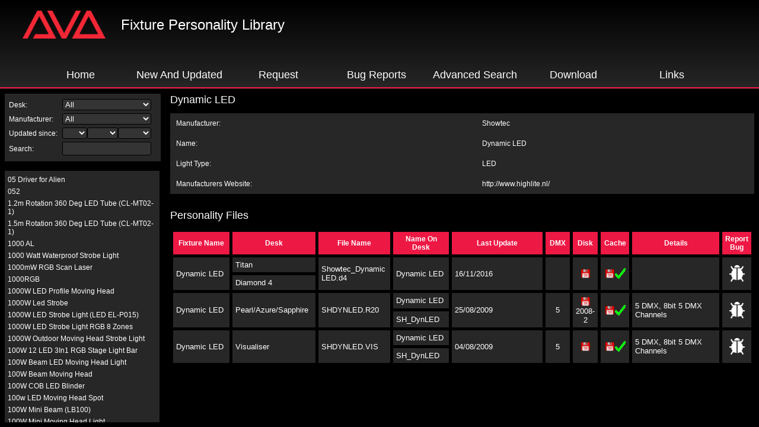

--- FILE ---
content_type: text/html
request_url: https://personalities.avolites.com/Main.asp?ID=14035
body_size: 2099
content:
<script language="javascript" type="text/javascript">
    if (window == top)
    {
        top.location = "https://personalities.avolites.com/?mainPage=Main.asp&ID=14035";
    }
</script>
<html>
<head>
    <title>Avolites Personality Library</title>
    <meta http-equiv="Page-Enter" content="RevealTrans(Duration=0.2,Transition=6)">
    <link rel="stylesheet" type="text/css" href="./Personality.css">

    <script language="javascript" type="text/javascript">
        function ToggleDisplay(DisplayItem,ExpandImage)
        {
	        var item = document.getElementById(DisplayItem);
	        var img = document.getElementById(ExpandImage);
	        if(window.getComputedStyle) {
		        if ('none' == window.getComputedStyle(item,null).getPropertyValue('display')) {
			        item.style.display='block';
			        img.src = "./images/minus.gif";
		        } else {
			        item.style.display='none';
			        img.src = "./images/plus.gif";
		        }
	        } else if (item.currentStyle) {
		        if ('none' == eval('item.currentStyle.display')) {
			        item.style.display='block';
			        img.src = "./images/minus.gif";
		        } else {
			        item.style.display='none';
			        img.src = "./images/plus.gif";
		        }
	        }
        }
    </script>

</head>

<body>
    <h1>
        Dynamic LED
    </h1>
    <table bgcolor="#282727" cellpadding="10" cellspacing="0" width="100%" border="0">
        <tr>
            <td>
                Manufacturer:</td>
            <td>
                Showtec
            </td>
        </tr>
        <tr>
            <td>
                Name:</td>
            <td>
                Dynamic LED
            </td>
        </tr>
        <tr>
            <td>
                Light Type:</td>
            <td>
                LED
            </td>
        </tr>
        <tr>
            <td>
                Manufacturers Website:</td>
            <td>
                <a href="http://www.highlite.nl/" target="_blank">
                    http://www.highlite.nl/
                </a>
            </td>
        </tr>
        <tr>
    </table>
    <br />
    
    <h1>
        Personality Files</h1>
    <table class="data" cellpadding="5" cellspacing="5" border="0" width="100%" id="Table1">
        <tr>
            <th width="200">
                Fixture Name</th>
            <th width="150">
                Desk</th>
            <th width="120">
                File Name</th>
            <th width="120">
                Name On Desk</th>
            <th width="120">
                Last Update</th>
            <th>
                DMX</th>
            <th>
                Disk</th>
            <th>
                Cache</th>
            <th width="400">
                Details</th>
            <!--<td>Obtain File</td>-->
            <th>
                Report Bug</th>
        </tr>
        
        <tr bgcolor="#400000">
            <td width="200" rowspan="2">
                <p>
                    Dynamic LED
            </td>
           
            <td width="150" rowspan="1">
                <p>
                    Titan
            </td>
            <td width="120" rowspan="2">
                <p>
                    
                    <a href="./ViewPersonality.aspx?FileID=36899">
                        Showtec_Dynamic LED.d4
                    </a>
                    
            </td>
            
                    <td width="120" rowspan="2">
                        <p>
                            Dynamic LED
                    </td>
            <td width="400" rowspan="2">
                <p>
                    16/11/2016
            </td>
            <td width="40" rowspan="2" align="center">
                <p>
                    
            </td>
            
            <td rowspan="2>" valign="middle" align="center">
                <p>                    
			
                <a href="/PersonalityFiles/Downloads/TitanFixtureLibraryV19.exe" title="Download">
                    <img alt="Yes" src="./images/disksmall.gif" width="18" border="0">
                </a>
            
                </p>
            </td>
			
            <td width="40" rowspan="2" align="center">
                <a href="/PersonalityFiles/Downloads/TitanFixtureLibraryV19.exe" title="Download">
                    <img alt="No" src="./images/disksmall.gif" width="18" border="0"><img alt="Yes" src="./images/tick.gif"
                        width="18" border="0"></a></td>
            
            <td width="400" rowspan="2">
                <p>
                    
            </td>
            
            <!--<td	 width=30 align=center><a target="Personality_Viewer" href="/PersonalityFiles/Downloads/d4/Showtec_Dynamic LED.d4"><img src="./images/file.GIF" width=30 border=0></a></td>-->
            
            <td width="30" rowspan="2" align="center">
                
                <a href="./Bug Form.asp?Manufacturer=Showtec&Desk=Titan&Fixture Name=Dynamic LED&File Name=Showtec_Dynamic LED.d4">
                    <img src="./images/bug-icon.png" width="30" border="0"></a></td>
        </tr>
        
        <tr bgcolor="#400000">
        
            <td width="150">
                <p>
                    Diamond 4
                </p>
            </td>
        
        </tr>
        
        <tr bgcolor="#400000">
            <td width="200" rowspan="2">
                <p>
                    Dynamic LED
            </td>
           
            <td width="150" rowspan="2">
                <p>
                    Pearl/Azure/Sapphire
            </td>
            <td width="120" rowspan="2">
                <p>
                    
                    <a href="./ViewPersonality.aspx?FileID=36897">
                        SHDYNLED.R20
                    </a>
                    
            </td>
            
            <td width="120" rowspan="1">
                <p>
                    Dynamic LED
                    </td>
            <td width="400" rowspan="2">
                <p>
                    25/08/2009
            </td>
            <td width="40" rowspan="2" align="center">
                <p>
                    5
            </td>
            
            <td rowspan="2>" valign="middle" align="center">
                <p>                    
			
                    <a href="/PersonalityFiles/Downloads/2008-2.exe" title="Download">
                        <img alt="Yes" src="./images/disksmall.gif" width="18" border="0">
                        2008-2
                    </a>

            
                </p>
            </td>
			
            <td width="40" rowspan="2" align="center">
                <a href="/PersonalityFiles/Downloads/Expert.exe" title="Download">
                    <img alt="No" src="./images/disksmall.gif" width="18" border="0"><img alt="Yes" src="./images/tick.gif"
                        width="18" border="0"></a></td>
            
            <td width="400" rowspan="2">
                <p>
                    5 DMX, 8bit  5 DMX Channels
            </td>
            
            <!--<td	 width=30 align=center><a target="Personality_Viewer" href="/PersonalityFiles/Downloads/r20/SHDYNLED.R20"><img src="./images/file.GIF" width=30 border=0></a></td>-->
            
            <td width="30" rowspan="2" align="center">
                
                <a href="./Bug Form.asp?Manufacturer=Showtec&Desk=Pearl/Azure/Sapphire&Fixture Name=Dynamic LED&File Name=SHDYNLED.R20">
                    <img src="./images/bug-icon.png" width="30" border="0"></a></td>
        </tr>
        
        <tr bgcolor="#400000">
        
            <td width="120" rowspan="1">
                <p>
                    SH_DynLED
            </td>
        
        </tr>
        
        <tr bgcolor="#400000">
            <td width="200" rowspan="2">
                <p>
                    Dynamic LED
            </td>
           
            <td width="150" rowspan="2">
                <p>
                    Visualiser
            </td>
            <td width="120" rowspan="2">
                <p>
                    
                    <a href="./ViewPersonality.aspx?FileID=36898">
                        SHDYNLED.VIS
                    </a>
                    
            </td>
            
            <td width="120" rowspan="1">
                <p>
                    Dynamic LED
                    </td>
            <td width="400" rowspan="2">
                <p>
                    04/08/2009
            </td>
            <td width="40" rowspan="2" align="center">
                <p>
                    5
            </td>
            
            <td rowspan="2>" valign="middle" align="center">
                <p>                    
			
                <a href="/PersonalityFiles/Downloads/VisualiserLibrary.exe" title="Download">
                    <img alt="Yes" src="./images/disksmall.gif" width="18" border="0">
                </a>
            
                </p>
            </td>
			
            <td width="40" rowspan="2" align="center">
                <a href="/PersonalityFiles/Downloads/VisualiserLibrary.exe" title="Download">
                    <img alt="No" src="./images/disksmall.gif" width="18" border="0"><img alt="Yes" src="./images/tick.gif"
                        width="18" border="0"></a></td>
            
            <td width="400" rowspan="2">
                <p>
                    5 DMX, 8bit  5 DMX Channels
            </td>
            
            <!--<td  width=40 align=center><img src="./images/cross.gif" width=18 border=0></td>-->
            
            <td width="30" rowspan="2" align="center">
                
                <a href="./Bug Form.asp?Manufacturer=Showtec&Desk=Visualiser&Fixture Name=Dynamic LED&File Name=SHDYNLED.VIS">
                    <img src="./images/bug-icon.png" width="30" border="0"></a></td>
        </tr>
        
        <tr bgcolor="#400000">
        
            <td width="120" rowspan="1">
                <p>
                    SH_DynLED
            </td>
        
        </tr>
        
    </table>
</body>

</html>


--- FILE ---
content_type: text/html
request_url: https://personalities.avolites.com/?mainPage=Main.asp&ID=14035
body_size: 667
content:

<html>
	<head>
		<TITLE>Avolites Personality Library</TITLE>
		<meta name="Keywords" content="avolites,avo,fixture,personality,r20,d2,d4,lighting,desk" />
		<meta name="Description" content="Fixture Personalities for Avolites Lighting Consoles" />
		<link rel="shortcut icon" href="./images/AvoFile.ico" />
        <link rel="apple-touch-icon" href="./images/apple-touch-icon.png">
	</head>
	<frameset border="0" frameSpacing="0" rows="150,*" frameBorder="0" style="background-color: black;">
		<frame name="header" src="header.asp?mainPage=Main.asp&ID=14035" scrolling="no" target="header">
		<frameset border="0" frameSpacing="0" frameBorder="0" cols="279,64%">
			<frameset border="0" frameSpacing="0" rows="130,*" frameBorder="0">
				<frame name="Filter" src="Filter.asp?mainPage=Main.asp&ID=14035" scrolling="no" target="Filter">
				<frameset border="0" frameSpacing="0" rows="8,*,8" frameBorder="0">
					<frame name="Blank1" src="blank.htm" scrolling="no">
					<frameset border="0" frameSpacing="0" cols="8,*,10" frameBorder="0">
						<frame name="Blank1" src="blank.htm" scrolling="no">
						<frame name="FixtureList" src="Fixture List.aspx?mainPage=Main.asp&ID=14035" scrolling="auto" target="FixtureList">
						<frame name="Blank1" src="blank.htm" scrolling="no">
					</frameset>
					<frame name="Blank1" src="blank.htm" scrolling="no">
				</frameset>
			</frameset>
			<frame name="Main" src="Main.asp?mainPage=Main.asp&ID=14035" scrolling="auto" target="Main">
		</frameset>
		<noframes>
			<body bgcolor="#FFFFFF" text="#000000" link="#000099" vlink="#339966" alink="#99C999">
				<p>Our Personality Website uses frames, but your browser doesn't support them.<br><br><a href="Downloads.asp">For links to downloads, please click here</a></p>
			</body>
		</noframes>
	</frameset>
</html>


--- FILE ---
content_type: text/html
request_url: https://personalities.avolites.com/Main.asp?mainPage=Main.asp&ID=14035
body_size: 2044
content:
<script language="javascript" type="text/javascript">
    if (window == top)
    {
        top.location = "https://personalities.avolites.com/?mainPage=Main.asp&mainPage=Main.asp&ID=14035";
    }
</script>
<html>
<head>
    <title>Avolites Personality Library</title>
    <meta http-equiv="Page-Enter" content="RevealTrans(Duration=0.2,Transition=6)">
    <link rel="stylesheet" type="text/css" href="./Personality.css">

    <script language="javascript" type="text/javascript">
        function ToggleDisplay(DisplayItem,ExpandImage)
        {
	        var item = document.getElementById(DisplayItem);
	        var img = document.getElementById(ExpandImage);
	        if(window.getComputedStyle) {
		        if ('none' == window.getComputedStyle(item,null).getPropertyValue('display')) {
			        item.style.display='block';
			        img.src = "./images/minus.gif";
		        } else {
			        item.style.display='none';
			        img.src = "./images/plus.gif";
		        }
	        } else if (item.currentStyle) {
		        if ('none' == eval('item.currentStyle.display')) {
			        item.style.display='block';
			        img.src = "./images/minus.gif";
		        } else {
			        item.style.display='none';
			        img.src = "./images/plus.gif";
		        }
	        }
        }
    </script>

</head>

<body>
    <h1>
        Dynamic LED
    </h1>
    <table bgcolor="#282727" cellpadding="10" cellspacing="0" width="100%" border="0">
        <tr>
            <td>
                Manufacturer:</td>
            <td>
                Showtec
            </td>
        </tr>
        <tr>
            <td>
                Name:</td>
            <td>
                Dynamic LED
            </td>
        </tr>
        <tr>
            <td>
                Light Type:</td>
            <td>
                LED
            </td>
        </tr>
        <tr>
            <td>
                Manufacturers Website:</td>
            <td>
                <a href="http://www.highlite.nl/" target="_blank">
                    http://www.highlite.nl/
                </a>
            </td>
        </tr>
        <tr>
    </table>
    <br />
    
    <h1>
        Personality Files</h1>
    <table class="data" cellpadding="5" cellspacing="5" border="0" width="100%" id="Table1">
        <tr>
            <th width="200">
                Fixture Name</th>
            <th width="150">
                Desk</th>
            <th width="120">
                File Name</th>
            <th width="120">
                Name On Desk</th>
            <th width="120">
                Last Update</th>
            <th>
                DMX</th>
            <th>
                Disk</th>
            <th>
                Cache</th>
            <th width="400">
                Details</th>
            <!--<td>Obtain File</td>-->
            <th>
                Report Bug</th>
        </tr>
        
        <tr bgcolor="#400000">
            <td width="200" rowspan="2">
                <p>
                    Dynamic LED
            </td>
           
            <td width="150" rowspan="1">
                <p>
                    Titan
            </td>
            <td width="120" rowspan="2">
                <p>
                    
                    <a href="./ViewPersonality.aspx?FileID=36899">
                        Showtec_Dynamic LED.d4
                    </a>
                    
            </td>
            
                    <td width="120" rowspan="2">
                        <p>
                            Dynamic LED
                    </td>
            <td width="400" rowspan="2">
                <p>
                    16/11/2016
            </td>
            <td width="40" rowspan="2" align="center">
                <p>
                    
            </td>
            
            <td rowspan="2>" valign="middle" align="center">
                <p>                    
			
                <a href="/PersonalityFiles/Downloads/TitanFixtureLibraryV19.exe" title="Download">
                    <img alt="Yes" src="./images/disksmall.gif" width="18" border="0">
                </a>
            
                </p>
            </td>
			
            <td width="40" rowspan="2" align="center">
                <a href="/PersonalityFiles/Downloads/TitanFixtureLibraryV19.exe" title="Download">
                    <img alt="No" src="./images/disksmall.gif" width="18" border="0"><img alt="Yes" src="./images/tick.gif"
                        width="18" border="0"></a></td>
            
            <td width="400" rowspan="2">
                <p>
                    
            </td>
            
            <!--<td	 width=30 align=center><a target="Personality_Viewer" href="/PersonalityFiles/Downloads/d4/Showtec_Dynamic LED.d4"><img src="./images/file.GIF" width=30 border=0></a></td>-->
            
            <td width="30" rowspan="2" align="center">
                
                <a href="./Bug Form.asp?Manufacturer=Showtec&Desk=Titan&Fixture Name=Dynamic LED&File Name=Showtec_Dynamic LED.d4">
                    <img src="./images/bug-icon.png" width="30" border="0"></a></td>
        </tr>
        
        <tr bgcolor="#400000">
        
            <td width="150">
                <p>
                    Diamond 4
                </p>
            </td>
        
        </tr>
        
        <tr bgcolor="#400000">
            <td width="200" rowspan="2">
                <p>
                    Dynamic LED
            </td>
           
            <td width="150" rowspan="2">
                <p>
                    Pearl/Azure/Sapphire
            </td>
            <td width="120" rowspan="2">
                <p>
                    
                    <a href="./ViewPersonality.aspx?FileID=36897">
                        SHDYNLED.R20
                    </a>
                    
            </td>
            
            <td width="120" rowspan="1">
                <p>
                    Dynamic LED
                    </td>
            <td width="400" rowspan="2">
                <p>
                    25/08/2009
            </td>
            <td width="40" rowspan="2" align="center">
                <p>
                    5
            </td>
            
            <td rowspan="2>" valign="middle" align="center">
                <p>                    
			
                    <a href="/PersonalityFiles/Downloads/2008-2.exe" title="Download">
                        <img alt="Yes" src="./images/disksmall.gif" width="18" border="0">
                        2008-2
                    </a>

            
                </p>
            </td>
			
            <td width="40" rowspan="2" align="center">
                <a href="/PersonalityFiles/Downloads/Expert.exe" title="Download">
                    <img alt="No" src="./images/disksmall.gif" width="18" border="0"><img alt="Yes" src="./images/tick.gif"
                        width="18" border="0"></a></td>
            
            <td width="400" rowspan="2">
                <p>
                    5 DMX, 8bit  5 DMX Channels
            </td>
            
            <!--<td	 width=30 align=center><a target="Personality_Viewer" href="/PersonalityFiles/Downloads/r20/SHDYNLED.R20"><img src="./images/file.GIF" width=30 border=0></a></td>-->
            
            <td width="30" rowspan="2" align="center">
                
                <a href="./Bug Form.asp?Manufacturer=Showtec&Desk=Pearl/Azure/Sapphire&Fixture Name=Dynamic LED&File Name=SHDYNLED.R20">
                    <img src="./images/bug-icon.png" width="30" border="0"></a></td>
        </tr>
        
        <tr bgcolor="#400000">
        
            <td width="120" rowspan="1">
                <p>
                    SH_DynLED
            </td>
        
        </tr>
        
        <tr bgcolor="#400000">
            <td width="200" rowspan="2">
                <p>
                    Dynamic LED
            </td>
           
            <td width="150" rowspan="2">
                <p>
                    Visualiser
            </td>
            <td width="120" rowspan="2">
                <p>
                    
                    <a href="./ViewPersonality.aspx?FileID=36898">
                        SHDYNLED.VIS
                    </a>
                    
            </td>
            
            <td width="120" rowspan="1">
                <p>
                    Dynamic LED
                    </td>
            <td width="400" rowspan="2">
                <p>
                    04/08/2009
            </td>
            <td width="40" rowspan="2" align="center">
                <p>
                    5
            </td>
            
            <td rowspan="2>" valign="middle" align="center">
                <p>                    
			
                <a href="/PersonalityFiles/Downloads/VisualiserLibrary.exe" title="Download">
                    <img alt="Yes" src="./images/disksmall.gif" width="18" border="0">
                </a>
            
                </p>
            </td>
			
            <td width="40" rowspan="2" align="center">
                <a href="/PersonalityFiles/Downloads/VisualiserLibrary.exe" title="Download">
                    <img alt="No" src="./images/disksmall.gif" width="18" border="0"><img alt="Yes" src="./images/tick.gif"
                        width="18" border="0"></a></td>
            
            <td width="400" rowspan="2">
                <p>
                    5 DMX, 8bit  5 DMX Channels
            </td>
            
            <!--<td  width=40 align=center><img src="./images/cross.gif" width=18 border=0></td>-->
            
            <td width="30" rowspan="2" align="center">
                
                <a href="./Bug Form.asp?Manufacturer=Showtec&Desk=Visualiser&Fixture Name=Dynamic LED&File Name=SHDYNLED.VIS">
                    <img src="./images/bug-icon.png" width="30" border="0"></a></td>
        </tr>
        
        <tr bgcolor="#400000">
        
            <td width="120" rowspan="1">
                <p>
                    SH_DynLED
            </td>
        
        </tr>
        
    </table>
</body>

</html>
